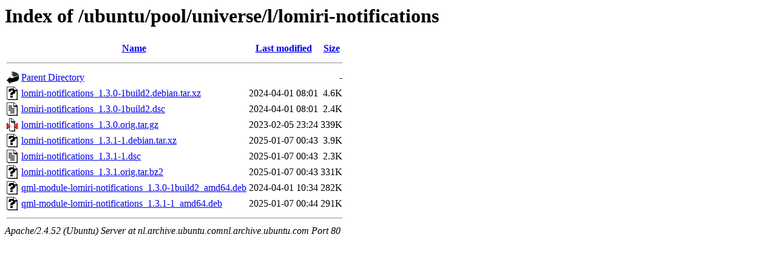

--- FILE ---
content_type: text/html;charset=UTF-8
request_url: http://nl.archive.ubuntu.comnl.archive.ubuntu.com/ubuntu/pool/universe/l/lomiri-notifications/
body_size: 681
content:
<!DOCTYPE HTML PUBLIC "-//W3C//DTD HTML 3.2 Final//EN">
<html>
 <head>
  <title>Index of /ubuntu/pool/universe/l/lomiri-notifications</title>
 </head>
 <body>
<h1>Index of /ubuntu/pool/universe/l/lomiri-notifications</h1>
  <table>
   <tr><th valign="top"><img src="/icons/blank.gif" alt="[ICO]"></th><th><a href="?C=N;O=D">Name</a></th><th><a href="?C=M;O=A">Last modified</a></th><th><a href="?C=S;O=A">Size</a></th></tr>
   <tr><th colspan="4"><hr></th></tr>
<tr><td valign="top"><img src="/icons/back.gif" alt="[PARENTDIR]"></td><td><a href="/ubuntu/pool/universe/l/">Parent Directory</a></td><td>&nbsp;</td><td align="right">  - </td></tr>
<tr><td valign="top"><img src="/icons/unknown.gif" alt="[   ]"></td><td><a href="lomiri-notifications_1.3.0-1build2.debian.tar.xz">lomiri-notifications_1.3.0-1build2.debian.tar.xz</a></td><td align="right">2024-04-01 08:01  </td><td align="right">4.6K</td></tr>
<tr><td valign="top"><img src="/icons/text.gif" alt="[TXT]"></td><td><a href="lomiri-notifications_1.3.0-1build2.dsc">lomiri-notifications_1.3.0-1build2.dsc</a></td><td align="right">2024-04-01 08:01  </td><td align="right">2.4K</td></tr>
<tr><td valign="top"><img src="/icons/compressed.gif" alt="[   ]"></td><td><a href="lomiri-notifications_1.3.0.orig.tar.gz">lomiri-notifications_1.3.0.orig.tar.gz</a></td><td align="right">2023-02-05 23:24  </td><td align="right">339K</td></tr>
<tr><td valign="top"><img src="/icons/unknown.gif" alt="[   ]"></td><td><a href="lomiri-notifications_1.3.1-1.debian.tar.xz">lomiri-notifications_1.3.1-1.debian.tar.xz</a></td><td align="right">2025-01-07 00:43  </td><td align="right">3.9K</td></tr>
<tr><td valign="top"><img src="/icons/text.gif" alt="[TXT]"></td><td><a href="lomiri-notifications_1.3.1-1.dsc">lomiri-notifications_1.3.1-1.dsc</a></td><td align="right">2025-01-07 00:43  </td><td align="right">2.3K</td></tr>
<tr><td valign="top"><img src="/icons/unknown.gif" alt="[   ]"></td><td><a href="lomiri-notifications_1.3.1.orig.tar.bz2">lomiri-notifications_1.3.1.orig.tar.bz2</a></td><td align="right">2025-01-07 00:43  </td><td align="right">331K</td></tr>
<tr><td valign="top"><img src="/icons/unknown.gif" alt="[   ]"></td><td><a href="qml-module-lomiri-notifications_1.3.0-1build2_amd64.deb">qml-module-lomiri-notifications_1.3.0-1build2_amd64.deb</a></td><td align="right">2024-04-01 10:34  </td><td align="right">282K</td></tr>
<tr><td valign="top"><img src="/icons/unknown.gif" alt="[   ]"></td><td><a href="qml-module-lomiri-notifications_1.3.1-1_amd64.deb">qml-module-lomiri-notifications_1.3.1-1_amd64.deb</a></td><td align="right">2025-01-07 00:44  </td><td align="right">291K</td></tr>
   <tr><th colspan="4"><hr></th></tr>
</table>
<address>Apache/2.4.52 (Ubuntu) Server at nl.archive.ubuntu.comnl.archive.ubuntu.com Port 80</address>
</body></html>
